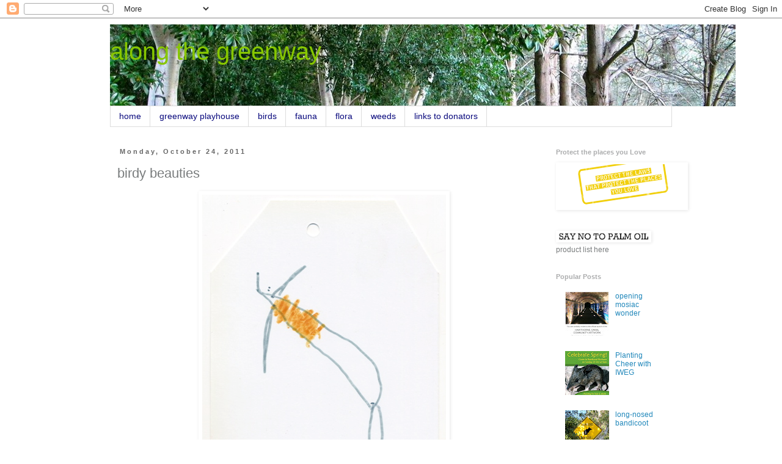

--- FILE ---
content_type: text/html; charset=UTF-8
request_url: http://alongthegreenway.blogspot.com/2011/10/birdy-beauties.html
body_size: 14645
content:
<!DOCTYPE html>
<html class='v2' dir='ltr' lang='en'>
<head>
<link href='https://www.blogger.com/static/v1/widgets/335934321-css_bundle_v2.css' rel='stylesheet' type='text/css'/>
<meta content='width=1100' name='viewport'/>
<meta content='text/html; charset=UTF-8' http-equiv='Content-Type'/>
<meta content='blogger' name='generator'/>
<link href='http://alongthegreenway.blogspot.com/favicon.ico' rel='icon' type='image/x-icon'/>
<link href='http://alongthegreenway.blogspot.com/2011/10/birdy-beauties.html' rel='canonical'/>
<link rel="alternate" type="application/atom+xml" title="along the greenway - Atom" href="http://alongthegreenway.blogspot.com/feeds/posts/default" />
<link rel="alternate" type="application/rss+xml" title="along the greenway - RSS" href="http://alongthegreenway.blogspot.com/feeds/posts/default?alt=rss" />
<link rel="service.post" type="application/atom+xml" title="along the greenway - Atom" href="https://www.blogger.com/feeds/1430757736641946880/posts/default" />

<link rel="alternate" type="application/atom+xml" title="along the greenway - Atom" href="http://alongthegreenway.blogspot.com/feeds/6484834777706691704/comments/default" />
<!--Can't find substitution for tag [blog.ieCssRetrofitLinks]-->
<link href='https://blogger.googleusercontent.com/img/b/R29vZ2xl/AVvXsEjlx8jau9VzT3OiNaSl2IiJBNqrrJEll6CZ8xlbXQxv7m4DbHyT0wT4uAwXkZeB3XIagjB8ynB5iVzkcrNTdl9H2GOaYCX-wg2f5HD1qZeGwejDanWbMMIuUjG-_Rc3G23bD6nqejiRnZ-b/s1600/roberto.jpg' rel='image_src'/>
<meta content='http://alongthegreenway.blogspot.com/2011/10/birdy-beauties.html' property='og:url'/>
<meta content='birdy beauties' property='og:title'/>
<meta content='  Roberto        The Ella Centre, Haberfield  ' property='og:description'/>
<meta content='https://blogger.googleusercontent.com/img/b/R29vZ2xl/AVvXsEjlx8jau9VzT3OiNaSl2IiJBNqrrJEll6CZ8xlbXQxv7m4DbHyT0wT4uAwXkZeB3XIagjB8ynB5iVzkcrNTdl9H2GOaYCX-wg2f5HD1qZeGwejDanWbMMIuUjG-_Rc3G23bD6nqejiRnZ-b/w1200-h630-p-k-no-nu/roberto.jpg' property='og:image'/>
<title>along the greenway: birdy beauties</title>
<style id='page-skin-1' type='text/css'><!--
/*
-----------------------------------------------
Blogger Template Style
Name:     Simple
Designer: Blogger
URL:      www.blogger.com
----------------------------------------------- */
/* Content
----------------------------------------------- */
body {
font: normal normal 12px Arial, Tahoma, Helvetica, FreeSans, sans-serif;
color: #797c7d;
background: #ffffff none repeat scroll top left;
padding: 0 0 0 0;
}
html body .region-inner {
min-width: 0;
max-width: 100%;
width: auto;
}
h2 {
font-size: 22px;
}
a:link {
text-decoration:none;
color: #2288bb;
}
a:visited {
text-decoration:none;
color: #33aaff;
}
a:hover {
text-decoration:underline;
color: #ace336;
}
.body-fauxcolumn-outer .fauxcolumn-inner {
background: transparent none repeat scroll top left;
_background-image: none;
}
.body-fauxcolumn-outer .cap-top {
position: absolute;
z-index: 1;
height: 400px;
width: 100%;
}
.body-fauxcolumn-outer .cap-top .cap-left {
width: 100%;
background: transparent none repeat-x scroll top left;
_background-image: none;
}
.content-outer {
-moz-box-shadow: 0 0 0 rgba(0, 0, 0, .15);
-webkit-box-shadow: 0 0 0 rgba(0, 0, 0, .15);
-goog-ms-box-shadow: 0 0 0 #333333;
box-shadow: 0 0 0 rgba(0, 0, 0, .15);
margin-bottom: 1px;
}
.content-inner {
padding: 10px 40px;
}
.content-inner {
background-color: #ffffff;
}
/* Header
----------------------------------------------- */
.header-outer {
background: transparent none repeat-x scroll 0 -400px;
_background-image: none;
}
.Header h1 {
font: normal normal 40px Arial, Tahoma, Helvetica, FreeSans, sans-serif;
color: #87c700;
text-shadow: 0 0 0 rgba(0, 0, 0, .2);
}
.Header h1 a {
color: #87c700;
}
.Header .description {
font-size: 18px;
color: #33aaff;
}
.header-inner .Header .titlewrapper {
padding: 22px 0;
}
.header-inner .Header .descriptionwrapper {
padding: 0 0;
}
/* Tabs
----------------------------------------------- */
.tabs-inner .section:first-child {
border-top: 0 solid #dddddd;
}
.tabs-inner .section:first-child ul {
margin-top: -1px;
border-top: 1px solid #dddddd;
border-left: 1px solid #dddddd;
border-right: 1px solid #dddddd;
}
.tabs-inner .widget ul {
background: #ffffff none repeat-x scroll 0 -800px;
_background-image: none;
border-bottom: 1px solid #dddddd;
margin-top: 0;
margin-left: -30px;
margin-right: -30px;
}
.tabs-inner .widget li a {
display: inline-block;
padding: .6em 1em;
font: normal normal 14px 'Trebuchet MS', Trebuchet, Verdana, sans-serif;
color: #09097d;
border-left: 1px solid #ffffff;
border-right: 1px solid #dddddd;
}
.tabs-inner .widget li:first-child a {
border-left: none;
}
.tabs-inner .widget li.selected a, .tabs-inner .widget li a:hover {
color: #09097d;
background-color: #ffffff;
text-decoration: none;
}
/* Columns
----------------------------------------------- */
.main-outer {
border-top: 0 solid transparent;
}
.fauxcolumn-left-outer .fauxcolumn-inner {
border-right: 1px solid transparent;
}
.fauxcolumn-right-outer .fauxcolumn-inner {
border-left: 1px solid transparent;
}
/* Headings
----------------------------------------------- */
div.widget > h2,
div.widget h2.title {
margin: 0 0 1em 0;
font: normal bold 11px 'Trebuchet MS',Trebuchet,Verdana,sans-serif;
color: #acadae;
}
/* Widgets
----------------------------------------------- */
.widget .zippy {
color: #999999;
text-shadow: 2px 2px 1px rgba(0, 0, 0, .1);
}
.widget .popular-posts ul {
list-style: none;
}
/* Posts
----------------------------------------------- */
h2.date-header {
font: normal bold 11px Arial, Tahoma, Helvetica, FreeSans, sans-serif;
}
.date-header span {
background-color: #ffffff;
color: #666666;
padding: 0.4em;
letter-spacing: 3px;
margin: inherit;
}
.main-inner {
padding-top: 35px;
padding-bottom: 65px;
}
.main-inner .column-center-inner {
padding: 0 0;
}
.main-inner .column-center-inner .section {
margin: 0 1em;
}
.post {
margin: 0 0 45px 0;
}
h3.post-title, .comments h4 {
font: normal normal 22px 'Trebuchet MS',Trebuchet,Verdana,sans-serif;
margin: .75em 0 0;
}
.post-body {
font-size: 110%;
line-height: 1.4;
position: relative;
}
.post-body img, .post-body .tr-caption-container, .Profile img, .Image img,
.BlogList .item-thumbnail img {
padding: 2px;
background: #ffffff;
border: 1px solid #ffffff;
-moz-box-shadow: 1px 1px 5px rgba(0, 0, 0, .1);
-webkit-box-shadow: 1px 1px 5px rgba(0, 0, 0, .1);
box-shadow: 1px 1px 5px rgba(0, 0, 0, .1);
}
.post-body img, .post-body .tr-caption-container {
padding: 5px;
}
.post-body .tr-caption-container {
color: #797c7d;
}
.post-body .tr-caption-container img {
padding: 0;
background: transparent;
border: none;
-moz-box-shadow: 0 0 0 rgba(0, 0, 0, .1);
-webkit-box-shadow: 0 0 0 rgba(0, 0, 0, .1);
box-shadow: 0 0 0 rgba(0, 0, 0, .1);
}
.post-header {
margin: 0 0 1.5em;
line-height: 1.6;
font-size: 90%;
}
.post-footer {
margin: 20px -2px 0;
padding: 5px 10px;
color: #666666;
background-color: #ffffff;
border-bottom: 1px solid #ffffff;
line-height: 1.6;
font-size: 90%;
}
#comments .comment-author {
padding-top: 1.5em;
border-top: 1px solid transparent;
background-position: 0 1.5em;
}
#comments .comment-author:first-child {
padding-top: 0;
border-top: none;
}
.avatar-image-container {
margin: .2em 0 0;
}
#comments .avatar-image-container img {
border: 1px solid #ffffff;
}
/* Comments
----------------------------------------------- */
.comments .comments-content .icon.blog-author {
background-repeat: no-repeat;
background-image: url([data-uri]);
}
.comments .comments-content .loadmore a {
border-top: 1px solid #999999;
border-bottom: 1px solid #999999;
}
.comments .comment-thread.inline-thread {
background-color: #ffffff;
}
.comments .continue {
border-top: 2px solid #999999;
}
/* Accents
---------------------------------------------- */
.section-columns td.columns-cell {
border-left: 1px solid transparent;
}
.blog-pager {
background: transparent url(http://www.blogblog.com/1kt/simple/paging_dot.png) repeat-x scroll top center;
}
.blog-pager-older-link, .home-link,
.blog-pager-newer-link {
background-color: #ffffff;
padding: 5px;
}
.footer-outer {
border-top: 1px dashed #bbbbbb;
}
/* Mobile
----------------------------------------------- */
body.mobile  {
background-size: auto;
}
.mobile .body-fauxcolumn-outer {
background: transparent none repeat scroll top left;
}
.mobile .body-fauxcolumn-outer .cap-top {
background-size: 100% auto;
}
.mobile .content-outer {
-webkit-box-shadow: 0 0 3px rgba(0, 0, 0, .15);
box-shadow: 0 0 3px rgba(0, 0, 0, .15);
}
.mobile .tabs-inner .widget ul {
margin-left: 0;
margin-right: 0;
}
.mobile .post {
margin: 0;
}
.mobile .main-inner .column-center-inner .section {
margin: 0;
}
.mobile .date-header span {
padding: 0.1em 10px;
margin: 0 -10px;
}
.mobile h3.post-title {
margin: 0;
}
.mobile .blog-pager {
background: transparent none no-repeat scroll top center;
}
.mobile .footer-outer {
border-top: none;
}
.mobile .main-inner, .mobile .footer-inner {
background-color: #ffffff;
}
.mobile-index-contents {
color: #797c7d;
}
.mobile-link-button {
background-color: #2288bb;
}
.mobile-link-button a:link, .mobile-link-button a:visited {
color: #ffffff;
}
.mobile .tabs-inner .section:first-child {
border-top: none;
}
.mobile .tabs-inner .PageList .widget-content {
background-color: #ffffff;
color: #09097d;
border-top: 1px solid #dddddd;
border-bottom: 1px solid #dddddd;
}
.mobile .tabs-inner .PageList .widget-content .pagelist-arrow {
border-left: 1px solid #dddddd;
}

--></style>
<style id='template-skin-1' type='text/css'><!--
body {
min-width: 1000px;
}
.content-outer, .content-fauxcolumn-outer, .region-inner {
min-width: 1000px;
max-width: 1000px;
_width: 1000px;
}
.main-inner .columns {
padding-left: 0px;
padding-right: 220px;
}
.main-inner .fauxcolumn-center-outer {
left: 0px;
right: 220px;
/* IE6 does not respect left and right together */
_width: expression(this.parentNode.offsetWidth -
parseInt("0px") -
parseInt("220px") + 'px');
}
.main-inner .fauxcolumn-left-outer {
width: 0px;
}
.main-inner .fauxcolumn-right-outer {
width: 220px;
}
.main-inner .column-left-outer {
width: 0px;
right: 100%;
margin-left: -0px;
}
.main-inner .column-right-outer {
width: 220px;
margin-right: -220px;
}
#layout {
min-width: 0;
}
#layout .content-outer {
min-width: 0;
width: 800px;
}
#layout .region-inner {
min-width: 0;
width: auto;
}
body#layout div.add_widget {
padding: 8px;
}
body#layout div.add_widget a {
margin-left: 32px;
}
--></style>
<link href='https://www.blogger.com/dyn-css/authorization.css?targetBlogID=1430757736641946880&amp;zx=80692983-b02a-4e09-8f51-dd0f866cb15a' media='none' onload='if(media!=&#39;all&#39;)media=&#39;all&#39;' rel='stylesheet'/><noscript><link href='https://www.blogger.com/dyn-css/authorization.css?targetBlogID=1430757736641946880&amp;zx=80692983-b02a-4e09-8f51-dd0f866cb15a' rel='stylesheet'/></noscript>
<meta name='google-adsense-platform-account' content='ca-host-pub-1556223355139109'/>
<meta name='google-adsense-platform-domain' content='blogspot.com'/>

</head>
<body class='loading variant-simplysimple'>
<div class='navbar section' id='navbar' name='Navbar'><div class='widget Navbar' data-version='1' id='Navbar1'><script type="text/javascript">
    function setAttributeOnload(object, attribute, val) {
      if(window.addEventListener) {
        window.addEventListener('load',
          function(){ object[attribute] = val; }, false);
      } else {
        window.attachEvent('onload', function(){ object[attribute] = val; });
      }
    }
  </script>
<div id="navbar-iframe-container"></div>
<script type="text/javascript" src="https://apis.google.com/js/platform.js"></script>
<script type="text/javascript">
      gapi.load("gapi.iframes:gapi.iframes.style.bubble", function() {
        if (gapi.iframes && gapi.iframes.getContext) {
          gapi.iframes.getContext().openChild({
              url: 'https://www.blogger.com/navbar/1430757736641946880?po\x3d6484834777706691704\x26origin\x3dhttp://alongthegreenway.blogspot.com',
              where: document.getElementById("navbar-iframe-container"),
              id: "navbar-iframe"
          });
        }
      });
    </script><script type="text/javascript">
(function() {
var script = document.createElement('script');
script.type = 'text/javascript';
script.src = '//pagead2.googlesyndication.com/pagead/js/google_top_exp.js';
var head = document.getElementsByTagName('head')[0];
if (head) {
head.appendChild(script);
}})();
</script>
</div></div>
<div class='body-fauxcolumns'>
<div class='fauxcolumn-outer body-fauxcolumn-outer'>
<div class='cap-top'>
<div class='cap-left'></div>
<div class='cap-right'></div>
</div>
<div class='fauxborder-left'>
<div class='fauxborder-right'></div>
<div class='fauxcolumn-inner'>
</div>
</div>
<div class='cap-bottom'>
<div class='cap-left'></div>
<div class='cap-right'></div>
</div>
</div>
</div>
<div class='content'>
<div class='content-fauxcolumns'>
<div class='fauxcolumn-outer content-fauxcolumn-outer'>
<div class='cap-top'>
<div class='cap-left'></div>
<div class='cap-right'></div>
</div>
<div class='fauxborder-left'>
<div class='fauxborder-right'></div>
<div class='fauxcolumn-inner'>
</div>
</div>
<div class='cap-bottom'>
<div class='cap-left'></div>
<div class='cap-right'></div>
</div>
</div>
</div>
<div class='content-outer'>
<div class='content-cap-top cap-top'>
<div class='cap-left'></div>
<div class='cap-right'></div>
</div>
<div class='fauxborder-left content-fauxborder-left'>
<div class='fauxborder-right content-fauxborder-right'></div>
<div class='content-inner'>
<header>
<div class='header-outer'>
<div class='header-cap-top cap-top'>
<div class='cap-left'></div>
<div class='cap-right'></div>
</div>
<div class='fauxborder-left header-fauxborder-left'>
<div class='fauxborder-right header-fauxborder-right'></div>
<div class='region-inner header-inner'>
<div class='header section' id='header' name='Header'><div class='widget Header' data-version='1' id='Header1'>
<div id='header-inner' style='background-image: url("https://blogger.googleusercontent.com/img/b/R29vZ2xl/AVvXsEgCroXi0mhx6JWM09VeDlDUWTmv2SpyKPZSw4pKqkcJGdll7DQs_pkWBtBv6wztPGtpEGo8pvGn7FVX9XFXgpPlBQy0XejNRLvvsrzk_K7LeNs4X1pp2DcierEr78seJNy9j39tkCg80fJA/s1600/green.jpg"); background-position: left; width: 1024px; min-height: 134px; _height: 134px; background-repeat: no-repeat; '>
<div class='titlewrapper' style='background: transparent'>
<h1 class='title' style='background: transparent; border-width: 0px'>
<a href='http://alongthegreenway.blogspot.com/'>
along the greenway
</a>
</h1>
</div>
<div class='descriptionwrapper'>
<p class='description'><span>
</span></p>
</div>
</div>
</div></div>
</div>
</div>
<div class='header-cap-bottom cap-bottom'>
<div class='cap-left'></div>
<div class='cap-right'></div>
</div>
</div>
</header>
<div class='tabs-outer'>
<div class='tabs-cap-top cap-top'>
<div class='cap-left'></div>
<div class='cap-right'></div>
</div>
<div class='fauxborder-left tabs-fauxborder-left'>
<div class='fauxborder-right tabs-fauxborder-right'></div>
<div class='region-inner tabs-inner'>
<div class='tabs section' id='crosscol' name='Cross-Column'><div class='widget PageList' data-version='1' id='PageList1'>
<div class='widget-content'>
<ul>
<li>
<a href='http://alongthegreenway.blogspot.com/'>home</a>
</li>
<li>
<a href='http://alongthegreenway.blogspot.com/p/greenway-playhouse.html'>greenway playhouse</a>
</li>
<li>
<a href='http://alongthegreenway.blogspot.com/p/birds.html'>birds</a>
</li>
<li>
<a href='http://alongthegreenway.blogspot.com/p/fauna.html'>fauna</a>
</li>
<li>
<a href='http://alongthegreenway.blogspot.com/p/flora.html'>flora</a>
</li>
<li>
<a href='http://alongthegreenway.blogspot.com/p/weeds-of-greenway.html'>weeds</a>
</li>
<li>
<a href='http://alongthegreenway.blogspot.com/p/links-to-donators.html'>links to donators</a>
</li>
</ul>
<div class='clear'></div>
</div>
</div></div>
<div class='tabs no-items section' id='crosscol-overflow' name='Cross-Column 2'></div>
</div>
</div>
<div class='tabs-cap-bottom cap-bottom'>
<div class='cap-left'></div>
<div class='cap-right'></div>
</div>
</div>
<div class='main-outer'>
<div class='main-cap-top cap-top'>
<div class='cap-left'></div>
<div class='cap-right'></div>
</div>
<div class='fauxborder-left main-fauxborder-left'>
<div class='fauxborder-right main-fauxborder-right'></div>
<div class='region-inner main-inner'>
<div class='columns fauxcolumns'>
<div class='fauxcolumn-outer fauxcolumn-center-outer'>
<div class='cap-top'>
<div class='cap-left'></div>
<div class='cap-right'></div>
</div>
<div class='fauxborder-left'>
<div class='fauxborder-right'></div>
<div class='fauxcolumn-inner'>
</div>
</div>
<div class='cap-bottom'>
<div class='cap-left'></div>
<div class='cap-right'></div>
</div>
</div>
<div class='fauxcolumn-outer fauxcolumn-left-outer'>
<div class='cap-top'>
<div class='cap-left'></div>
<div class='cap-right'></div>
</div>
<div class='fauxborder-left'>
<div class='fauxborder-right'></div>
<div class='fauxcolumn-inner'>
</div>
</div>
<div class='cap-bottom'>
<div class='cap-left'></div>
<div class='cap-right'></div>
</div>
</div>
<div class='fauxcolumn-outer fauxcolumn-right-outer'>
<div class='cap-top'>
<div class='cap-left'></div>
<div class='cap-right'></div>
</div>
<div class='fauxborder-left'>
<div class='fauxborder-right'></div>
<div class='fauxcolumn-inner'>
</div>
</div>
<div class='cap-bottom'>
<div class='cap-left'></div>
<div class='cap-right'></div>
</div>
</div>
<!-- corrects IE6 width calculation -->
<div class='columns-inner'>
<div class='column-center-outer'>
<div class='column-center-inner'>
<div class='main section' id='main' name='Main'><div class='widget Blog' data-version='1' id='Blog1'>
<div class='blog-posts hfeed'>

          <div class="date-outer">
        
<h2 class='date-header'><span>Monday, October 24, 2011</span></h2>

          <div class="date-posts">
        
<div class='post-outer'>
<div class='post hentry uncustomized-post-template' itemprop='blogPost' itemscope='itemscope' itemtype='http://schema.org/BlogPosting'>
<meta content='https://blogger.googleusercontent.com/img/b/R29vZ2xl/AVvXsEjlx8jau9VzT3OiNaSl2IiJBNqrrJEll6CZ8xlbXQxv7m4DbHyT0wT4uAwXkZeB3XIagjB8ynB5iVzkcrNTdl9H2GOaYCX-wg2f5HD1qZeGwejDanWbMMIuUjG-_Rc3G23bD6nqejiRnZ-b/s1600/roberto.jpg' itemprop='image_url'/>
<meta content='1430757736641946880' itemprop='blogId'/>
<meta content='6484834777706691704' itemprop='postId'/>
<a name='6484834777706691704'></a>
<h3 class='post-title entry-title' itemprop='name'>
birdy beauties
</h3>
<div class='post-header'>
<div class='post-header-line-1'></div>
</div>
<div class='post-body entry-content' id='post-body-6484834777706691704' itemprop='description articleBody'>
<table align="center" cellpadding="0" cellspacing="0" class="tr-caption-container" style="margin-left: auto; margin-right: auto; text-align: center;"><tbody>
<tr><td style="text-align: center;"><a href="https://blogger.googleusercontent.com/img/b/R29vZ2xl/AVvXsEjlx8jau9VzT3OiNaSl2IiJBNqrrJEll6CZ8xlbXQxv7m4DbHyT0wT4uAwXkZeB3XIagjB8ynB5iVzkcrNTdl9H2GOaYCX-wg2f5HD1qZeGwejDanWbMMIuUjG-_Rc3G23bD6nqejiRnZ-b/s1600/roberto.jpg" imageanchor="1" style="margin-left: auto; margin-right: auto;"><img border="0" src="https://blogger.googleusercontent.com/img/b/R29vZ2xl/AVvXsEjlx8jau9VzT3OiNaSl2IiJBNqrrJEll6CZ8xlbXQxv7m4DbHyT0wT4uAwXkZeB3XIagjB8ynB5iVzkcrNTdl9H2GOaYCX-wg2f5HD1qZeGwejDanWbMMIuUjG-_Rc3G23bD6nqejiRnZ-b/s1600/roberto.jpg" /></a></td></tr>
<tr><td class="tr-caption" style="text-align: right;"><span class="Apple-style-span" style="font-family: Arial, Helvetica, sans-serif;">Roberto</span></td></tr>
</tbody></table>
<div class="separator" style="clear: both; text-align: center;">
<a href="https://blogger.googleusercontent.com/img/b/R29vZ2xl/AVvXsEjbcWHtDAWSkd0T-X46jb3ESvckGwLQTGV4ezj-aLjmPTps21ChyphenhyphenMn0IOB_6vqjOOoQn1oRpA5EGUB_TJA8ObS_82jDrCN9rbE0ioXbWIQHyrtfUUthEAYvKjvZ1U27xzRv03xK4YDjfF9B/s1600/Katie.jpg" imageanchor="1" style="margin-left: 1em; margin-right: 1em;"><img border="0" src="https://blogger.googleusercontent.com/img/b/R29vZ2xl/AVvXsEjbcWHtDAWSkd0T-X46jb3ESvckGwLQTGV4ezj-aLjmPTps21ChyphenhyphenMn0IOB_6vqjOOoQn1oRpA5EGUB_TJA8ObS_82jDrCN9rbE0ioXbWIQHyrtfUUthEAYvKjvZ1U27xzRv03xK4YDjfF9B/s1600/Katie.jpg" /></a></div>
<div class="separator" style="clear: both; text-align: center;">
<br /></div>
<div class="separator" style="clear: both; text-align: justify;">
<span class="Apple-style-span" style="font-family: Arial, Helvetica, sans-serif;"><a href="http://www.ella.org.au/">The Ella Centre, Haberfield</a></span></div>
<br />
<div style='clear: both;'></div>
</div>
<div class='post-footer'>
<div class='post-footer-line post-footer-line-1'>
<span class='post-author vcard'>
Posted by
<span class='fn' itemprop='author' itemscope='itemscope' itemtype='http://schema.org/Person'>
<meta content='https://www.blogger.com/profile/02508016710456971359' itemprop='url'/>
<a class='g-profile' href='https://www.blogger.com/profile/02508016710456971359' rel='author' title='author profile'>
<span itemprop='name'>swinkie</span>
</a>
</span>
</span>
<span class='post-timestamp'>
at
<meta content='http://alongthegreenway.blogspot.com/2011/10/birdy-beauties.html' itemprop='url'/>
<a class='timestamp-link' href='http://alongthegreenway.blogspot.com/2011/10/birdy-beauties.html' rel='bookmark' title='permanent link'><abbr class='published' itemprop='datePublished' title='2011-10-24T02:57:00-07:00'>24.10.11</abbr></a>
</span>
<span class='post-comment-link'>
</span>
<span class='post-icons'>
<span class='item-control blog-admin pid-1143921659'>
<a href='https://www.blogger.com/post-edit.g?blogID=1430757736641946880&postID=6484834777706691704&from=pencil' title='Edit Post'>
<img alt='' class='icon-action' height='18' src='https://resources.blogblog.com/img/icon18_edit_allbkg.gif' width='18'/>
</a>
</span>
</span>
<div class='post-share-buttons goog-inline-block'>
<a class='goog-inline-block share-button sb-email' href='https://www.blogger.com/share-post.g?blogID=1430757736641946880&postID=6484834777706691704&target=email' target='_blank' title='Email This'><span class='share-button-link-text'>Email This</span></a><a class='goog-inline-block share-button sb-blog' href='https://www.blogger.com/share-post.g?blogID=1430757736641946880&postID=6484834777706691704&target=blog' onclick='window.open(this.href, "_blank", "height=270,width=475"); return false;' target='_blank' title='BlogThis!'><span class='share-button-link-text'>BlogThis!</span></a><a class='goog-inline-block share-button sb-twitter' href='https://www.blogger.com/share-post.g?blogID=1430757736641946880&postID=6484834777706691704&target=twitter' target='_blank' title='Share to X'><span class='share-button-link-text'>Share to X</span></a><a class='goog-inline-block share-button sb-facebook' href='https://www.blogger.com/share-post.g?blogID=1430757736641946880&postID=6484834777706691704&target=facebook' onclick='window.open(this.href, "_blank", "height=430,width=640"); return false;' target='_blank' title='Share to Facebook'><span class='share-button-link-text'>Share to Facebook</span></a><a class='goog-inline-block share-button sb-pinterest' href='https://www.blogger.com/share-post.g?blogID=1430757736641946880&postID=6484834777706691704&target=pinterest' target='_blank' title='Share to Pinterest'><span class='share-button-link-text'>Share to Pinterest</span></a>
</div>
</div>
<div class='post-footer-line post-footer-line-2'>
<span class='post-labels'>
Labels:
<a href='http://alongthegreenway.blogspot.com/search/label/art' rel='tag'>art</a>,
<a href='http://alongthegreenway.blogspot.com/search/label/birds' rel='tag'>birds</a>,
<a href='http://alongthegreenway.blogspot.com/search/label/collaboration' rel='tag'>collaboration</a>,
<a href='http://alongthegreenway.blogspot.com/search/label/greenway%20playhouse' rel='tag'>greenway playhouse</a>,
<a href='http://alongthegreenway.blogspot.com/search/label/workshop' rel='tag'>workshop</a>
</span>
</div>
<div class='post-footer-line post-footer-line-3'>
<span class='post-location'>
</span>
</div>
</div>
</div>
<div class='comments' id='comments'>
<a name='comments'></a>
<h4>No comments:</h4>
<div id='Blog1_comments-block-wrapper'>
<dl class='avatar-comment-indent' id='comments-block'>
</dl>
</div>
<p class='comment-footer'>
<a href='https://www.blogger.com/comment/fullpage/post/1430757736641946880/6484834777706691704' onclick='javascript:window.open(this.href, "bloggerPopup", "toolbar=0,location=0,statusbar=1,menubar=0,scrollbars=yes,width=640,height=500"); return false;'>Post a Comment</a>
</p>
</div>
</div>

        </div></div>
      
</div>
<div class='blog-pager' id='blog-pager'>
<span id='blog-pager-newer-link'>
<a class='blog-pager-newer-link' href='http://alongthegreenway.blogspot.com/2011/10/art-est-and-paper-plane.html' id='Blog1_blog-pager-newer-link' title='Newer Post'>Newer Post</a>
</span>
<span id='blog-pager-older-link'>
<a class='blog-pager-older-link' href='http://alongthegreenway.blogspot.com/2011/10/festive-plus.html' id='Blog1_blog-pager-older-link' title='Older Post'>Older Post</a>
</span>
<a class='home-link' href='http://alongthegreenway.blogspot.com/'>Home</a>
</div>
<div class='clear'></div>
<div class='post-feeds'>
<div class='feed-links'>
Subscribe to:
<a class='feed-link' href='http://alongthegreenway.blogspot.com/feeds/6484834777706691704/comments/default' target='_blank' type='application/atom+xml'>Post Comments (Atom)</a>
</div>
</div>
</div></div>
</div>
</div>
<div class='column-left-outer'>
<div class='column-left-inner'>
<aside>
</aside>
</div>
</div>
<div class='column-right-outer'>
<div class='column-right-inner'>
<aside>
<div class='sidebar section' id='sidebar-right-1'><div class='widget Image' data-version='1' id='Image11'>
<h2>Protect the places you Love</h2>
<div class='widget-content'>
<a href='http://placesyoulove.org/'>
<img alt='Protect the places you Love' height='72' id='Image11_img' src='https://blogger.googleusercontent.com/img/b/R29vZ2xl/AVvXsEhWtJ7VFvhUNcBsP7MnH3CgFCc8Jreecett7ku-BsFmfEKR9ezzTGg15JRD4AAq6NmwX99hXQVdLm6qxu02hkMldsPamHkWyENmMR4uiqM56VTw8zcWZTXZXphvUsXtN7LWQUuKPxJn8n4k/s210/logo.png' width='210'/>
</a>
<br/>
</div>
<div class='clear'></div>
</div><div class='widget Image' data-version='1' id='Image9'>
<div class='widget-content'>
<a href='http://www.saynotopalmoil.com/palm-oil.php#ProductLists'>
<img alt='' height='13' id='Image9_img' src='https://blogger.googleusercontent.com/img/b/R29vZ2xl/AVvXsEhjU9wCaJ5VTYA2ixRUNkRVEKFn_jTl4XhLmmPfPPZzqJX9pnKClFfiIPDQ_MyGrUaijsNHHetNI8gKARSk32gu2gAjBHUNLbQ5ErEVwfs7Ifyr8eQoBE-KI3-E6eIuuJbbkypNG7QYWbpd/s210/say+no.jpg' width='150'/>
</a>
<br/>
<span class='caption'>product list here</span>
</div>
<div class='clear'></div>
</div><div class='widget PopularPosts' data-version='1' id='PopularPosts1'>
<h2>Popular Posts</h2>
<div class='widget-content popular-posts'>
<ul>
<li>
<div class='item-thumbnail-only'>
<div class='item-thumbnail'>
<a href='http://alongthegreenway.blogspot.com/2011/08/blog-post.html' target='_blank'>
<img alt='' border='0' src='https://blogger.googleusercontent.com/img/b/R29vZ2xl/AVvXsEgrbiQeOPETHpxctXt0NlIFjxXd17G9Y4IRN2yIfT_W5no4q0RPyUultD-5nnPRLpHMgm1wfUY31uPz1wKKjXgw40bux0Y8-LeUhxBWSq9uMKvvIkkMca1XsOTRIWn-5exvrHvY1sFQyfSF/w72-h72-p-k-no-nu/mosiac.jpg'/>
</a>
</div>
<div class='item-title'><a href='http://alongthegreenway.blogspot.com/2011/08/blog-post.html'>opening mosiac wonder</a></div>
</div>
<div style='clear: both;'></div>
</li>
<li>
<div class='item-thumbnail-only'>
<div class='item-thumbnail'>
<a href='http://alongthegreenway.blogspot.com/2012/10/blog-post.html' target='_blank'>
<img alt='' border='0' src='https://blogger.googleusercontent.com/img/b/R29vZ2xl/AVvXsEgO5vKHcorgUGuULIN0cTD0mwk3r4WTMW48FYHlzmphq70Xkhv2jWtOHGvAt3iCeJLL9JpDwvdv1U8W2_GkF59QYaa6HpPjoBAo4PlBNT6wmzc4YMtncux6VbeoETlSzMCIbL6-aaqJFUHT/w72-h72-p-k-no-nu/IWEG+Poster.jpg'/>
</a>
</div>
<div class='item-title'><a href='http://alongthegreenway.blogspot.com/2012/10/blog-post.html'>Planting Cheer with IWEG</a></div>
</div>
<div style='clear: both;'></div>
</li>
<li>
<div class='item-thumbnail-only'>
<div class='item-thumbnail'>
<a href='http://alongthegreenway.blogspot.com/2011/05/long-nosed-bandicoot.html' target='_blank'>
<img alt='' border='0' src='https://blogger.googleusercontent.com/img/b/R29vZ2xl/AVvXsEiWyoYiovqU1kbnX_-g66WjvndFtR-2uqHjRXeJ8sJBV-oz2cG8KAufu18whJVJR4Rgmr4fTqnUM0jka4uGkh6Z_URbi6DFUg9ZJgSDjZZk7dM_HmcHuZbJR3mzJqM1XcqPqDaFAPIdyE1g/w72-h72-p-k-no-nu/IMG_8598.jpg'/>
</a>
</div>
<div class='item-title'><a href='http://alongthegreenway.blogspot.com/2011/05/long-nosed-bandicoot.html'>long-nosed bandicoot</a></div>
</div>
<div style='clear: both;'></div>
</li>
<li>
<div class='item-thumbnail-only'>
<div class='item-thumbnail'>
<a href='http://alongthegreenway.blogspot.com/2011/06/cat-attack.html' target='_blank'>
<img alt='' border='0' src='https://blogger.googleusercontent.com/img/b/R29vZ2xl/AVvXsEiurTUaKGZ_UpxIb2GmbNoGh7mL1F6n2QPU9qpEb-OMKvKRSHVuV2XRDnSa04npanh6rQx5XGaJPF0C4R36I-pXRsImT_ktFvg7RW8mT2abEtNHYr6f98UQv0NatNuYC-OurXHsWC2YndB3/w72-h72-p-k-no-nu/swinkworth.jpg'/>
</a>
</div>
<div class='item-title'><a href='http://alongthegreenway.blogspot.com/2011/06/cat-attack.html'>cat attack / bandicoot talk</a></div>
</div>
<div style='clear: both;'></div>
</li>
<li>
<div class='item-thumbnail-only'>
<div class='item-thumbnail'>
<a href='http://alongthegreenway.blogspot.com/2012/02/long-nose-bandicoot-at-macleay-museum.html' target='_blank'>
<img alt='' border='0' src='https://blogger.googleusercontent.com/img/b/R29vZ2xl/AVvXsEjDfFy4goZy1oFQTgQoEADfN3G8RDywK-vvUA2D_A6QLEzh7A-1QQtlSP2e_gLZeJZORBsI7mv7F-UpL3AS8vVaJgZ_xzgUnGL1vayr8p9udOdG24gLTx3MxcH_cjaUL-kovXkHE_wAegFi/w72-h72-p-k-no-nu/swinks.jpg'/>
</a>
</div>
<div class='item-title'><a href='http://alongthegreenway.blogspot.com/2012/02/long-nose-bandicoot-at-macleay-museum.html'>long-nose bandicoot at Macleay Museum</a></div>
</div>
<div style='clear: both;'></div>
</li>
<li>
<div class='item-thumbnail-only'>
<div class='item-thumbnail'>
<a href='http://alongthegreenway.blogspot.com/2011/06/blog-post.html' target='_blank'>
<img alt='' border='0' src='https://blogger.googleusercontent.com/img/b/R29vZ2xl/AVvXsEilloD218Qzn7BrfMO-_lwS-55kw0evClp9oljngcKMndZh6rVx-Xab_VcBOO24JqtyPgK98k9eBG8INlW_qv4We30GJAvzl_RE-If3HdAyhEO7RvbhDAiF4vkvy4TTx8n5DFUspWP-Pydj/w72-h72-p-k-no-nu/swinkworth.jpg'/>
</a>
</div>
<div class='item-title'><a href='http://alongthegreenway.blogspot.com/2011/06/blog-post.html'>Hawthorne Canal</a></div>
</div>
<div style='clear: both;'></div>
</li>
<li>
<div class='item-thumbnail-only'>
<div class='item-thumbnail'>
<a href='http://alongthegreenway.blogspot.com/2014/10/bird-week-20-26-oct.html' target='_blank'>
<img alt='' border='0' src='https://blogger.googleusercontent.com/img/b/R29vZ2xl/AVvXsEgI1d0RMXu4ITRLJl0z49Fq0O86FCxmDE_LkaZ6FUVYj4lgfaO9uUJCprydMKTLhdyCOzK-8NqAPyhwBK6STdP3UWk-zx4VfhVLb6pB1T8aFvLQ0XRF4XdiCWIDOrVxdTS2Brz_DeQTThap/w72-h72-p-k-no-nu/heron2.jpg'/>
</a>
</div>
<div class='item-title'><a href='http://alongthegreenway.blogspot.com/2014/10/bird-week-20-26-oct.html'>Bird Week 20 - 26 Oct</a></div>
</div>
<div style='clear: both;'></div>
</li>
</ul>
<div class='clear'></div>
</div>
</div><div class='widget Text' data-version='1' id='Text1'>
<div class='widget-content'>
<blockquote></blockquote><blockquote></blockquote><blockquote></blockquote><div><a href="http://www.blogger.com/swinkie@centrum.cz">swinkie@centrum.cz</a></div>
</div>
<div class='clear'></div>
</div><div class='widget Image' data-version='1' id='Image2'>
<h2>the GreenWay links...</h2>
<div class='widget-content'>
<a href='http://www.greenway.org.au'>
<img alt='the GreenWay links...' height='350' id='Image2_img' src='https://blogger.googleusercontent.com/img/b/R29vZ2xl/AVvXsEiaiJ9wvCx4sXONiGGeHMyiMPACl3ZdlV41kdUOzDgdMwH1M_egU_8LmTHrKaFTnJ_cX7y2IKZQhP5eJiWNIZI5RbsMfO1wvnWR-w299wULDamnc9VTVXl4CAKjsZDdvOUjIof4bB2Zt8G1/s1600/gleaf_COOKS_stack_RGB.jpg' width='219'/>
</a>
<br/>
</div>
<div class='clear'></div>
</div><div class='widget Image' data-version='1' id='Image5'>
<h2>.</h2>
<div class='widget-content'>
<a href='http://www.iweg.asn.au/'>
<img alt='.' height='94' id='Image5_img' src='https://blogger.googleusercontent.com/img/b/R29vZ2xl/AVvXsEjJC1aM5ss2W2dCWLOjUYKMP0gQgaXw6rhNSPW-5eBulxatD5VmFC1ZhZ4xxk6K0oI0cQ73e46dZZomL3RJI2OzpStSUkDbTdOKuyj2-38xbMFfAYo57QxE3X2UZtWsO1sNbtMw4Bwdvhav/s210/IWEG+icon.jpg' width='210'/>
</a>
<br/>
</div>
<div class='clear'></div>
</div><div class='widget LinkList' data-version='1' id='LinkList1'>
<h2>links</h2>
<div class='widget-content'>
<ul>
<li><a href='https://www.somanly.org/ditching-singleuse-plastic/'>ditching plastic</a></li>
<li><a href='http://www.trashisfortossers.com/'>trash is for tossers</a></li>
<li><a href='http://www.ethical.org.au/get-informed/clothing/clothing-companies/'>Shop ethical!</a></li>
<li><a href='http://www.zerowastehome.com/'>zero waste home</a></li>
<li><a href='http://www.cityofsydney.nsw.gov.au/zerowaste/'>zero waste</a></li>
<li><a href='http://www.greenlifestylemag.com.au/news'>green lifetsyle</a></li>
<li><a href='http://sustahood.com/category/culture/art-culture-2/'>sust.a.hood</a></li>
<li><a href='http://www.slowfoodsydney.com.au/Home'>slow food</a></li>
<li><a href='http://www.greenways.com/greenwaydefinition.html'>greenways inc</a></li>
<li><a href='http://www.youtube.com/watch?v=2KYJ0dsd-x0'>garbage warrior</a></li>
<li><a href='http://www.freecycle.org/'>freecycle</a></li>
<li><a href='http://earthship.net/'>earthship</a></li>
<li><a href='http://williamsrivervalley.blogspot.com.au/'>WRAP</a></li>
<li><a href='http://sydneygreenring.blogspot.com/'>Sydney Green Ring</a></li>
<li><a href='https://www.karmacurrency.com.au'>Karma Currency -charity gifting</a></li>
<li><a href='http://www.artest.com.au/'>Art Est</a></li>
<li><a href='http://ramin.com.au/annandale/index.html'>Annandale on the Web</a></li>
<li><a href='http://www.artcyclesydney.com/'>ARTcycle</a></li>
</ul>
<div class='clear'></div>
</div>
</div><div class='widget LinkList' data-version='1' id='LinkList2'>
<h2>flora and fauna links</h2>
<div class='widget-content'>
<ul>
<li><a href='http://australianfungi.blogspot.com/'>australian fungi</a></li>
<li><a href='http://australianmuseum.net.au/'>australian museum</a></li>
<li><a href='http://www.birdsaustralia.org.au/'>birds australia</a></li>
<li><a href='http://birdsinbackyards.net/'>birds in backyards</a></li>
<li><a href='http://www.earthwatch.org/'>earthwatch</a></li>
<li><a href='http://sydneyweeds.org.au/'>sydney weeds</a></li>
<li><a href='http://weeds.gov.au/index.html'>weeds in Australia</a></li>
<li><a href='http://weedyconnection.com/'>weedy connection</a></li>
</ul>
<div class='clear'></div>
</div>
</div><div class='widget Label' data-version='1' id='Label1'>
<h2>Labels</h2>
<div class='widget-content list-label-widget-content'>
<ul>
<li>
<a dir='ltr' href='http://alongthegreenway.blogspot.com/search/label/art'>art</a>
</li>
<li>
<a dir='ltr' href='http://alongthegreenway.blogspot.com/search/label/ashfield%20park'>ashfield park</a>
</li>
<li>
<a dir='ltr' href='http://alongthegreenway.blogspot.com/search/label/birds'>birds</a>
</li>
<li>
<a dir='ltr' href='http://alongthegreenway.blogspot.com/search/label/collaboration'>collaboration</a>
</li>
<li>
<a dir='ltr' href='http://alongthegreenway.blogspot.com/search/label/collections'>collections</a>
</li>
<li>
<a dir='ltr' href='http://alongthegreenway.blogspot.com/search/label/conservation'>conservation</a>
</li>
<li>
<a dir='ltr' href='http://alongthegreenway.blogspot.com/search/label/event'>event</a>
</li>
<li>
<a dir='ltr' href='http://alongthegreenway.blogspot.com/search/label/fauna'>fauna</a>
</li>
<li>
<a dir='ltr' href='http://alongthegreenway.blogspot.com/search/label/flora'>flora</a>
</li>
<li>
<a dir='ltr' href='http://alongthegreenway.blogspot.com/search/label/greenway%20playhouse'>greenway playhouse</a>
</li>
<li>
<a dir='ltr' href='http://alongthegreenway.blogspot.com/search/label/greenways'>greenways</a>
</li>
<li>
<a dir='ltr' href='http://alongthegreenway.blogspot.com/search/label/hawthorne%20canal'>hawthorne canal</a>
</li>
<li>
<a dir='ltr' href='http://alongthegreenway.blogspot.com/search/label/heritage'>heritage</a>
</li>
<li>
<a dir='ltr' href='http://alongthegreenway.blogspot.com/search/label/iron%20cove'>iron cove</a>
</li>
<li>
<a dir='ltr' href='http://alongthegreenway.blogspot.com/search/label/IWEG'>IWEG</a>
</li>
<li>
<a dir='ltr' href='http://alongthegreenway.blogspot.com/search/label/litter'>litter</a>
</li>
<li>
<a dir='ltr' href='http://alongthegreenway.blogspot.com/search/label/mining'>mining</a>
</li>
<li>
<a dir='ltr' href='http://alongthegreenway.blogspot.com/search/label/plastic'>plastic</a>
</li>
<li>
<a dir='ltr' href='http://alongthegreenway.blogspot.com/search/label/water'>water</a>
</li>
<li>
<a dir='ltr' href='http://alongthegreenway.blogspot.com/search/label/weeds'>weeds</a>
</li>
<li>
<a dir='ltr' href='http://alongthegreenway.blogspot.com/search/label/workshop'>workshop</a>
</li>
</ul>
<div class='clear'></div>
</div>
</div><div class='widget BlogArchive' data-version='1' id='BlogArchive1'>
<h2>Blog Archive</h2>
<div class='widget-content'>
<div id='ArchiveList'>
<div id='BlogArchive1_ArchiveList'>
<ul class='hierarchy'>
<li class='archivedate collapsed'>
<a class='toggle' href='javascript:void(0)'>
<span class='zippy'>

        &#9658;&#160;
      
</span>
</a>
<a class='post-count-link' href='http://alongthegreenway.blogspot.com/2020/'>
2020
</a>
<span class='post-count' dir='ltr'>(1)</span>
<ul class='hierarchy'>
<li class='archivedate collapsed'>
<a class='toggle' href='javascript:void(0)'>
<span class='zippy'>

        &#9658;&#160;
      
</span>
</a>
<a class='post-count-link' href='http://alongthegreenway.blogspot.com/2020/05/'>
May
</a>
<span class='post-count' dir='ltr'>(1)</span>
</li>
</ul>
</li>
</ul>
<ul class='hierarchy'>
<li class='archivedate collapsed'>
<a class='toggle' href='javascript:void(0)'>
<span class='zippy'>

        &#9658;&#160;
      
</span>
</a>
<a class='post-count-link' href='http://alongthegreenway.blogspot.com/2019/'>
2019
</a>
<span class='post-count' dir='ltr'>(1)</span>
<ul class='hierarchy'>
<li class='archivedate collapsed'>
<a class='toggle' href='javascript:void(0)'>
<span class='zippy'>

        &#9658;&#160;
      
</span>
</a>
<a class='post-count-link' href='http://alongthegreenway.blogspot.com/2019/10/'>
October
</a>
<span class='post-count' dir='ltr'>(1)</span>
</li>
</ul>
</li>
</ul>
<ul class='hierarchy'>
<li class='archivedate collapsed'>
<a class='toggle' href='javascript:void(0)'>
<span class='zippy'>

        &#9658;&#160;
      
</span>
</a>
<a class='post-count-link' href='http://alongthegreenway.blogspot.com/2018/'>
2018
</a>
<span class='post-count' dir='ltr'>(3)</span>
<ul class='hierarchy'>
<li class='archivedate collapsed'>
<a class='toggle' href='javascript:void(0)'>
<span class='zippy'>

        &#9658;&#160;
      
</span>
</a>
<a class='post-count-link' href='http://alongthegreenway.blogspot.com/2018/10/'>
October
</a>
<span class='post-count' dir='ltr'>(1)</span>
</li>
</ul>
<ul class='hierarchy'>
<li class='archivedate collapsed'>
<a class='toggle' href='javascript:void(0)'>
<span class='zippy'>

        &#9658;&#160;
      
</span>
</a>
<a class='post-count-link' href='http://alongthegreenway.blogspot.com/2018/08/'>
August
</a>
<span class='post-count' dir='ltr'>(1)</span>
</li>
</ul>
<ul class='hierarchy'>
<li class='archivedate collapsed'>
<a class='toggle' href='javascript:void(0)'>
<span class='zippy'>

        &#9658;&#160;
      
</span>
</a>
<a class='post-count-link' href='http://alongthegreenway.blogspot.com/2018/02/'>
February
</a>
<span class='post-count' dir='ltr'>(1)</span>
</li>
</ul>
</li>
</ul>
<ul class='hierarchy'>
<li class='archivedate collapsed'>
<a class='toggle' href='javascript:void(0)'>
<span class='zippy'>

        &#9658;&#160;
      
</span>
</a>
<a class='post-count-link' href='http://alongthegreenway.blogspot.com/2017/'>
2017
</a>
<span class='post-count' dir='ltr'>(2)</span>
<ul class='hierarchy'>
<li class='archivedate collapsed'>
<a class='toggle' href='javascript:void(0)'>
<span class='zippy'>

        &#9658;&#160;
      
</span>
</a>
<a class='post-count-link' href='http://alongthegreenway.blogspot.com/2017/11/'>
November
</a>
<span class='post-count' dir='ltr'>(1)</span>
</li>
</ul>
<ul class='hierarchy'>
<li class='archivedate collapsed'>
<a class='toggle' href='javascript:void(0)'>
<span class='zippy'>

        &#9658;&#160;
      
</span>
</a>
<a class='post-count-link' href='http://alongthegreenway.blogspot.com/2017/06/'>
June
</a>
<span class='post-count' dir='ltr'>(1)</span>
</li>
</ul>
</li>
</ul>
<ul class='hierarchy'>
<li class='archivedate collapsed'>
<a class='toggle' href='javascript:void(0)'>
<span class='zippy'>

        &#9658;&#160;
      
</span>
</a>
<a class='post-count-link' href='http://alongthegreenway.blogspot.com/2016/'>
2016
</a>
<span class='post-count' dir='ltr'>(6)</span>
<ul class='hierarchy'>
<li class='archivedate collapsed'>
<a class='toggle' href='javascript:void(0)'>
<span class='zippy'>

        &#9658;&#160;
      
</span>
</a>
<a class='post-count-link' href='http://alongthegreenway.blogspot.com/2016/11/'>
November
</a>
<span class='post-count' dir='ltr'>(1)</span>
</li>
</ul>
<ul class='hierarchy'>
<li class='archivedate collapsed'>
<a class='toggle' href='javascript:void(0)'>
<span class='zippy'>

        &#9658;&#160;
      
</span>
</a>
<a class='post-count-link' href='http://alongthegreenway.blogspot.com/2016/08/'>
August
</a>
<span class='post-count' dir='ltr'>(1)</span>
</li>
</ul>
<ul class='hierarchy'>
<li class='archivedate collapsed'>
<a class='toggle' href='javascript:void(0)'>
<span class='zippy'>

        &#9658;&#160;
      
</span>
</a>
<a class='post-count-link' href='http://alongthegreenway.blogspot.com/2016/04/'>
April
</a>
<span class='post-count' dir='ltr'>(1)</span>
</li>
</ul>
<ul class='hierarchy'>
<li class='archivedate collapsed'>
<a class='toggle' href='javascript:void(0)'>
<span class='zippy'>

        &#9658;&#160;
      
</span>
</a>
<a class='post-count-link' href='http://alongthegreenway.blogspot.com/2016/03/'>
March
</a>
<span class='post-count' dir='ltr'>(3)</span>
</li>
</ul>
</li>
</ul>
<ul class='hierarchy'>
<li class='archivedate collapsed'>
<a class='toggle' href='javascript:void(0)'>
<span class='zippy'>

        &#9658;&#160;
      
</span>
</a>
<a class='post-count-link' href='http://alongthegreenway.blogspot.com/2015/'>
2015
</a>
<span class='post-count' dir='ltr'>(6)</span>
<ul class='hierarchy'>
<li class='archivedate collapsed'>
<a class='toggle' href='javascript:void(0)'>
<span class='zippy'>

        &#9658;&#160;
      
</span>
</a>
<a class='post-count-link' href='http://alongthegreenway.blogspot.com/2015/12/'>
December
</a>
<span class='post-count' dir='ltr'>(2)</span>
</li>
</ul>
<ul class='hierarchy'>
<li class='archivedate collapsed'>
<a class='toggle' href='javascript:void(0)'>
<span class='zippy'>

        &#9658;&#160;
      
</span>
</a>
<a class='post-count-link' href='http://alongthegreenway.blogspot.com/2015/11/'>
November
</a>
<span class='post-count' dir='ltr'>(1)</span>
</li>
</ul>
<ul class='hierarchy'>
<li class='archivedate collapsed'>
<a class='toggle' href='javascript:void(0)'>
<span class='zippy'>

        &#9658;&#160;
      
</span>
</a>
<a class='post-count-link' href='http://alongthegreenway.blogspot.com/2015/09/'>
September
</a>
<span class='post-count' dir='ltr'>(1)</span>
</li>
</ul>
<ul class='hierarchy'>
<li class='archivedate collapsed'>
<a class='toggle' href='javascript:void(0)'>
<span class='zippy'>

        &#9658;&#160;
      
</span>
</a>
<a class='post-count-link' href='http://alongthegreenway.blogspot.com/2015/08/'>
August
</a>
<span class='post-count' dir='ltr'>(1)</span>
</li>
</ul>
<ul class='hierarchy'>
<li class='archivedate collapsed'>
<a class='toggle' href='javascript:void(0)'>
<span class='zippy'>

        &#9658;&#160;
      
</span>
</a>
<a class='post-count-link' href='http://alongthegreenway.blogspot.com/2015/02/'>
February
</a>
<span class='post-count' dir='ltr'>(1)</span>
</li>
</ul>
</li>
</ul>
<ul class='hierarchy'>
<li class='archivedate collapsed'>
<a class='toggle' href='javascript:void(0)'>
<span class='zippy'>

        &#9658;&#160;
      
</span>
</a>
<a class='post-count-link' href='http://alongthegreenway.blogspot.com/2014/'>
2014
</a>
<span class='post-count' dir='ltr'>(5)</span>
<ul class='hierarchy'>
<li class='archivedate collapsed'>
<a class='toggle' href='javascript:void(0)'>
<span class='zippy'>

        &#9658;&#160;
      
</span>
</a>
<a class='post-count-link' href='http://alongthegreenway.blogspot.com/2014/10/'>
October
</a>
<span class='post-count' dir='ltr'>(2)</span>
</li>
</ul>
<ul class='hierarchy'>
<li class='archivedate collapsed'>
<a class='toggle' href='javascript:void(0)'>
<span class='zippy'>

        &#9658;&#160;
      
</span>
</a>
<a class='post-count-link' href='http://alongthegreenway.blogspot.com/2014/09/'>
September
</a>
<span class='post-count' dir='ltr'>(1)</span>
</li>
</ul>
<ul class='hierarchy'>
<li class='archivedate collapsed'>
<a class='toggle' href='javascript:void(0)'>
<span class='zippy'>

        &#9658;&#160;
      
</span>
</a>
<a class='post-count-link' href='http://alongthegreenway.blogspot.com/2014/08/'>
August
</a>
<span class='post-count' dir='ltr'>(1)</span>
</li>
</ul>
<ul class='hierarchy'>
<li class='archivedate collapsed'>
<a class='toggle' href='javascript:void(0)'>
<span class='zippy'>

        &#9658;&#160;
      
</span>
</a>
<a class='post-count-link' href='http://alongthegreenway.blogspot.com/2014/04/'>
April
</a>
<span class='post-count' dir='ltr'>(1)</span>
</li>
</ul>
</li>
</ul>
<ul class='hierarchy'>
<li class='archivedate collapsed'>
<a class='toggle' href='javascript:void(0)'>
<span class='zippy'>

        &#9658;&#160;
      
</span>
</a>
<a class='post-count-link' href='http://alongthegreenway.blogspot.com/2013/'>
2013
</a>
<span class='post-count' dir='ltr'>(9)</span>
<ul class='hierarchy'>
<li class='archivedate collapsed'>
<a class='toggle' href='javascript:void(0)'>
<span class='zippy'>

        &#9658;&#160;
      
</span>
</a>
<a class='post-count-link' href='http://alongthegreenway.blogspot.com/2013/11/'>
November
</a>
<span class='post-count' dir='ltr'>(2)</span>
</li>
</ul>
<ul class='hierarchy'>
<li class='archivedate collapsed'>
<a class='toggle' href='javascript:void(0)'>
<span class='zippy'>

        &#9658;&#160;
      
</span>
</a>
<a class='post-count-link' href='http://alongthegreenway.blogspot.com/2013/10/'>
October
</a>
<span class='post-count' dir='ltr'>(2)</span>
</li>
</ul>
<ul class='hierarchy'>
<li class='archivedate collapsed'>
<a class='toggle' href='javascript:void(0)'>
<span class='zippy'>

        &#9658;&#160;
      
</span>
</a>
<a class='post-count-link' href='http://alongthegreenway.blogspot.com/2013/09/'>
September
</a>
<span class='post-count' dir='ltr'>(1)</span>
</li>
</ul>
<ul class='hierarchy'>
<li class='archivedate collapsed'>
<a class='toggle' href='javascript:void(0)'>
<span class='zippy'>

        &#9658;&#160;
      
</span>
</a>
<a class='post-count-link' href='http://alongthegreenway.blogspot.com/2013/05/'>
May
</a>
<span class='post-count' dir='ltr'>(2)</span>
</li>
</ul>
<ul class='hierarchy'>
<li class='archivedate collapsed'>
<a class='toggle' href='javascript:void(0)'>
<span class='zippy'>

        &#9658;&#160;
      
</span>
</a>
<a class='post-count-link' href='http://alongthegreenway.blogspot.com/2013/02/'>
February
</a>
<span class='post-count' dir='ltr'>(1)</span>
</li>
</ul>
<ul class='hierarchy'>
<li class='archivedate collapsed'>
<a class='toggle' href='javascript:void(0)'>
<span class='zippy'>

        &#9658;&#160;
      
</span>
</a>
<a class='post-count-link' href='http://alongthegreenway.blogspot.com/2013/01/'>
January
</a>
<span class='post-count' dir='ltr'>(1)</span>
</li>
</ul>
</li>
</ul>
<ul class='hierarchy'>
<li class='archivedate collapsed'>
<a class='toggle' href='javascript:void(0)'>
<span class='zippy'>

        &#9658;&#160;
      
</span>
</a>
<a class='post-count-link' href='http://alongthegreenway.blogspot.com/2012/'>
2012
</a>
<span class='post-count' dir='ltr'>(12)</span>
<ul class='hierarchy'>
<li class='archivedate collapsed'>
<a class='toggle' href='javascript:void(0)'>
<span class='zippy'>

        &#9658;&#160;
      
</span>
</a>
<a class='post-count-link' href='http://alongthegreenway.blogspot.com/2012/10/'>
October
</a>
<span class='post-count' dir='ltr'>(1)</span>
</li>
</ul>
<ul class='hierarchy'>
<li class='archivedate collapsed'>
<a class='toggle' href='javascript:void(0)'>
<span class='zippy'>

        &#9658;&#160;
      
</span>
</a>
<a class='post-count-link' href='http://alongthegreenway.blogspot.com/2012/09/'>
September
</a>
<span class='post-count' dir='ltr'>(1)</span>
</li>
</ul>
<ul class='hierarchy'>
<li class='archivedate collapsed'>
<a class='toggle' href='javascript:void(0)'>
<span class='zippy'>

        &#9658;&#160;
      
</span>
</a>
<a class='post-count-link' href='http://alongthegreenway.blogspot.com/2012/08/'>
August
</a>
<span class='post-count' dir='ltr'>(1)</span>
</li>
</ul>
<ul class='hierarchy'>
<li class='archivedate collapsed'>
<a class='toggle' href='javascript:void(0)'>
<span class='zippy'>

        &#9658;&#160;
      
</span>
</a>
<a class='post-count-link' href='http://alongthegreenway.blogspot.com/2012/07/'>
July
</a>
<span class='post-count' dir='ltr'>(1)</span>
</li>
</ul>
<ul class='hierarchy'>
<li class='archivedate collapsed'>
<a class='toggle' href='javascript:void(0)'>
<span class='zippy'>

        &#9658;&#160;
      
</span>
</a>
<a class='post-count-link' href='http://alongthegreenway.blogspot.com/2012/06/'>
June
</a>
<span class='post-count' dir='ltr'>(2)</span>
</li>
</ul>
<ul class='hierarchy'>
<li class='archivedate collapsed'>
<a class='toggle' href='javascript:void(0)'>
<span class='zippy'>

        &#9658;&#160;
      
</span>
</a>
<a class='post-count-link' href='http://alongthegreenway.blogspot.com/2012/05/'>
May
</a>
<span class='post-count' dir='ltr'>(1)</span>
</li>
</ul>
<ul class='hierarchy'>
<li class='archivedate collapsed'>
<a class='toggle' href='javascript:void(0)'>
<span class='zippy'>

        &#9658;&#160;
      
</span>
</a>
<a class='post-count-link' href='http://alongthegreenway.blogspot.com/2012/03/'>
March
</a>
<span class='post-count' dir='ltr'>(1)</span>
</li>
</ul>
<ul class='hierarchy'>
<li class='archivedate collapsed'>
<a class='toggle' href='javascript:void(0)'>
<span class='zippy'>

        &#9658;&#160;
      
</span>
</a>
<a class='post-count-link' href='http://alongthegreenway.blogspot.com/2012/02/'>
February
</a>
<span class='post-count' dir='ltr'>(1)</span>
</li>
</ul>
<ul class='hierarchy'>
<li class='archivedate collapsed'>
<a class='toggle' href='javascript:void(0)'>
<span class='zippy'>

        &#9658;&#160;
      
</span>
</a>
<a class='post-count-link' href='http://alongthegreenway.blogspot.com/2012/01/'>
January
</a>
<span class='post-count' dir='ltr'>(3)</span>
</li>
</ul>
</li>
</ul>
<ul class='hierarchy'>
<li class='archivedate expanded'>
<a class='toggle' href='javascript:void(0)'>
<span class='zippy toggle-open'>

        &#9660;&#160;
      
</span>
</a>
<a class='post-count-link' href='http://alongthegreenway.blogspot.com/2011/'>
2011
</a>
<span class='post-count' dir='ltr'>(52)</span>
<ul class='hierarchy'>
<li class='archivedate collapsed'>
<a class='toggle' href='javascript:void(0)'>
<span class='zippy'>

        &#9658;&#160;
      
</span>
</a>
<a class='post-count-link' href='http://alongthegreenway.blogspot.com/2011/12/'>
December
</a>
<span class='post-count' dir='ltr'>(3)</span>
</li>
</ul>
<ul class='hierarchy'>
<li class='archivedate collapsed'>
<a class='toggle' href='javascript:void(0)'>
<span class='zippy'>

        &#9658;&#160;
      
</span>
</a>
<a class='post-count-link' href='http://alongthegreenway.blogspot.com/2011/11/'>
November
</a>
<span class='post-count' dir='ltr'>(7)</span>
</li>
</ul>
<ul class='hierarchy'>
<li class='archivedate expanded'>
<a class='toggle' href='javascript:void(0)'>
<span class='zippy toggle-open'>

        &#9660;&#160;
      
</span>
</a>
<a class='post-count-link' href='http://alongthegreenway.blogspot.com/2011/10/'>
October
</a>
<span class='post-count' dir='ltr'>(16)</span>
<ul class='posts'>
<li><a href='http://alongthegreenway.blogspot.com/2011/10/after-hours.html'>after hours</a></li>
<li><a href='http://alongthegreenway.blogspot.com/2011/10/ampling-sampling.html'>ampling sampling</a></li>
<li><a href='http://alongthegreenway.blogspot.com/2011/10/trees-are-terrific-said-cat-to-dog.html'>trees are terrific said the cat to the dog</a></li>
<li><a href='http://alongthegreenway.blogspot.com/2011/10/many-hands-many-tags.html'>many hands, many tags</a></li>
<li><a href='http://alongthegreenway.blogspot.com/2011/10/take-notice.html'>take notice</a></li>
<li><a href='http://alongthegreenway.blogspot.com/2011/10/botanical-love.html'>botanical love</a></li>
<li><a href='http://alongthegreenway.blogspot.com/2011/10/art-est-and-paper-plane.html'>Art Est and Paper Plane</a></li>
<li><a href='http://alongthegreenway.blogspot.com/2011/10/birdy-beauties.html'>birdy beauties</a></li>
<li><a href='http://alongthegreenway.blogspot.com/2011/10/festive-plus.html'>festive plus</a></li>
<li><a href='http://alongthegreenway.blogspot.com/2011/10/meaningful-and-joyous.html'>meaningful and joyous</a></li>
<li><a href='http://alongthegreenway.blogspot.com/2011/10/trees-puddles-critters.html'>trees puddles critters</a></li>
<li><a href='http://alongthegreenway.blogspot.com/2011/10/issy-iriele-designs.html'>issy iriele designs</a></li>
<li><a href='http://alongthegreenway.blogspot.com/2011/10/gallery-open.html'>gallery open</a></li>
<li><a href='http://alongthegreenway.blogspot.com/2011/10/lots-to-do-now-as-i-prepare-for-gallery.html'>
</a></li>
<li><a href='http://alongthegreenway.blogspot.com/2011/10/bookart-beauties.html'>bookart beauties</a></li>
<li><a href='http://alongthegreenway.blogspot.com/2011/10/curating-cities-project.html'>A Curating Cities Project</a></li>
</ul>
</li>
</ul>
<ul class='hierarchy'>
<li class='archivedate collapsed'>
<a class='toggle' href='javascript:void(0)'>
<span class='zippy'>

        &#9658;&#160;
      
</span>
</a>
<a class='post-count-link' href='http://alongthegreenway.blogspot.com/2011/09/'>
September
</a>
<span class='post-count' dir='ltr'>(3)</span>
</li>
</ul>
<ul class='hierarchy'>
<li class='archivedate collapsed'>
<a class='toggle' href='javascript:void(0)'>
<span class='zippy'>

        &#9658;&#160;
      
</span>
</a>
<a class='post-count-link' href='http://alongthegreenway.blogspot.com/2011/08/'>
August
</a>
<span class='post-count' dir='ltr'>(4)</span>
</li>
</ul>
<ul class='hierarchy'>
<li class='archivedate collapsed'>
<a class='toggle' href='javascript:void(0)'>
<span class='zippy'>

        &#9658;&#160;
      
</span>
</a>
<a class='post-count-link' href='http://alongthegreenway.blogspot.com/2011/07/'>
July
</a>
<span class='post-count' dir='ltr'>(2)</span>
</li>
</ul>
<ul class='hierarchy'>
<li class='archivedate collapsed'>
<a class='toggle' href='javascript:void(0)'>
<span class='zippy'>

        &#9658;&#160;
      
</span>
</a>
<a class='post-count-link' href='http://alongthegreenway.blogspot.com/2011/06/'>
June
</a>
<span class='post-count' dir='ltr'>(4)</span>
</li>
</ul>
<ul class='hierarchy'>
<li class='archivedate collapsed'>
<a class='toggle' href='javascript:void(0)'>
<span class='zippy'>

        &#9658;&#160;
      
</span>
</a>
<a class='post-count-link' href='http://alongthegreenway.blogspot.com/2011/05/'>
May
</a>
<span class='post-count' dir='ltr'>(1)</span>
</li>
</ul>
<ul class='hierarchy'>
<li class='archivedate collapsed'>
<a class='toggle' href='javascript:void(0)'>
<span class='zippy'>

        &#9658;&#160;
      
</span>
</a>
<a class='post-count-link' href='http://alongthegreenway.blogspot.com/2011/04/'>
April
</a>
<span class='post-count' dir='ltr'>(8)</span>
</li>
</ul>
<ul class='hierarchy'>
<li class='archivedate collapsed'>
<a class='toggle' href='javascript:void(0)'>
<span class='zippy'>

        &#9658;&#160;
      
</span>
</a>
<a class='post-count-link' href='http://alongthegreenway.blogspot.com/2011/03/'>
March
</a>
<span class='post-count' dir='ltr'>(4)</span>
</li>
</ul>
</li>
</ul>
</div>
</div>
<div class='clear'></div>
</div>
</div><div class='widget Image' data-version='1' id='Image4'>
<h2>Bandicoots on the Brink:</h2>
<div class='widget-content'>
<a href='http://www.earthwatch.org/australia/exped/hughes.html'>
<img alt='Bandicoots on the Brink:' height='48' id='Image4_img' src='https://blogger.googleusercontent.com/img/b/R29vZ2xl/AVvXsEhYTUVRXRpu2IAEp9SKRfBuMqLmBwFXQ0mvmpWtwfw7NiqrjuzyURf7Gw29F5OQl-yzMNshJOrxpVKeqyBeDKA4SkaefoEB8GuJuPRmXmRmd7b4FWtmpCJr5fBK2ZSPs9XEpcPviIX7QA9O/s1600/EW+Institute_green.jpg' width='228'/>
</a>
<br/>
</div>
<div class='clear'></div>
</div><div class='widget Image' data-version='1' id='Image3'>
<div class='widget-content'>
<a href='http://www.seashepherd.org/australia/'>
<img alt='' height='52' id='Image3_img' src='https://blogger.googleusercontent.com/img/b/R29vZ2xl/AVvXsEigNhn4od6049n4jzOlM0CQMiqZvE2X_Be4w_Mk_7QP1HR-LD7WyMmsSpIMJTWrCUdRDo1RK6pXceXkUKj45XrDXWWpNPrcxr4qyhbqEEtz9-HI3Gm88b-SEzpwhHcbhgyQDJqFjtfDWo8x/s210/top_bar_background_uk_logo.gif' width='210'/>
</a>
<br/>
</div>
<div class='clear'></div>
</div><div class='widget Image' data-version='1' id='Image8'>
<div class='widget-content'>
<a href='http://www.antislavery.org.au/'>
<img alt='' height='53' id='Image8_img' src='https://blogger.googleusercontent.com/img/b/R29vZ2xl/AVvXsEgsfsLI277GuOqV2LkW1GBbyjc2U68LE1APkTZ0PvZvCC-gwHtTYcv4GEI1xY2AxUwdkEGG9i10TTnM_yiwCzxEq_E1sxoQZZuUtqtsrAVHAFDQM50WRyM6M8l2FnWygQL7mjDtSQI1PLQg/s1600/antislaver.jpg' width='129'/>
</a>
<br/>
</div>
<div class='clear'></div>
</div><div class='widget Image' data-version='1' id='Image12'>
<div class='widget-content'>
<a href='http://slavefreechocolate.org/directory-chocolate/'>
<img alt='' height='200' id='Image12_img' src='https://blogger.googleusercontent.com/img/b/R29vZ2xl/AVvXsEirauVq9wXdRMkg3Yzmt15RxyrYqj6Ctu4PAX242bRECRA6hS-5e8PWpVHVQRtcXhouGSyJw6yxOywBK8bcXtLC0J2hFG8AHWKVldhD6ZHwl5yrgaQWhyphenhyphenTZlt82GlF_bMfmK4wEVFncUsqK/s210/environment_fairtrade_logo.jpg' width='171'/>
</a>
<br/>
<span class='caption'>what chocolate do you eat?</span>
</div>
<div class='clear'></div>
</div><div class='widget Image' data-version='1' id='Image13'>
<h2>Birdlife Australia link here below</h2>
<div class='widget-content'>
<a href='http://www.birdlife.org.au/'>
<img alt='Birdlife Australia link here below' height='237' id='Image13_img' src='https://blogger.googleusercontent.com/img/b/R29vZ2xl/AVvXsEjo_6tMJNBPLXFLRib7_MrbTF4QNOdIBs7cYHW1_SDvp44uYQAs6ZrsMj-bbgX2wjMCIodOw_Vn_odXJHgUPQtoNuKU1rYXltSXRBypyi335Q98Dn9baky3htYPCyF68HSKsX4Ik2jLBtDa/s1600/footer-support-us.png' width='331'/>
</a>
<br/>
</div>
<div class='clear'></div>
</div><div class='widget Stats' data-version='1' id='Stats1'>
<h2>Total Pageviews</h2>
<div class='widget-content'>
<div id='Stats1_content' style='display: none;'>
<span class='counter-wrapper text-counter-wrapper' id='Stats1_totalCount'>
</span>
<div class='clear'></div>
</div>
</div>
</div></div>
</aside>
</div>
</div>
</div>
<div style='clear: both'></div>
<!-- columns -->
</div>
<!-- main -->
</div>
</div>
<div class='main-cap-bottom cap-bottom'>
<div class='cap-left'></div>
<div class='cap-right'></div>
</div>
</div>
<footer>
<div class='footer-outer'>
<div class='footer-cap-top cap-top'>
<div class='cap-left'></div>
<div class='cap-right'></div>
</div>
<div class='fauxborder-left footer-fauxborder-left'>
<div class='fauxborder-right footer-fauxborder-right'></div>
<div class='region-inner footer-inner'>
<div class='foot no-items section' id='footer-1'></div>
<!-- outside of the include in order to lock Attribution widget -->
<div class='foot section' id='footer-3' name='Footer'><div class='widget Attribution' data-version='1' id='Attribution1'>
<div class='widget-content' style='text-align: center;'>
artwork and photography by Sandra Winkworth unless stated otherwise. Simple theme. Powered by <a href='https://www.blogger.com' target='_blank'>Blogger</a>.
</div>
<div class='clear'></div>
</div></div>
</div>
</div>
<div class='footer-cap-bottom cap-bottom'>
<div class='cap-left'></div>
<div class='cap-right'></div>
</div>
</div>
</footer>
<!-- content -->
</div>
</div>
<div class='content-cap-bottom cap-bottom'>
<div class='cap-left'></div>
<div class='cap-right'></div>
</div>
</div>
</div>
<script type='text/javascript'>
    window.setTimeout(function() {
        document.body.className = document.body.className.replace('loading', '');
      }, 10);
  </script>

<script type="text/javascript" src="https://www.blogger.com/static/v1/widgets/2028843038-widgets.js"></script>
<script type='text/javascript'>
window['__wavt'] = 'AOuZoY4VZJ70bYaFNoxApN5XkEgTsClziA:1769475180568';_WidgetManager._Init('//www.blogger.com/rearrange?blogID\x3d1430757736641946880','//alongthegreenway.blogspot.com/2011/10/birdy-beauties.html','1430757736641946880');
_WidgetManager._SetDataContext([{'name': 'blog', 'data': {'blogId': '1430757736641946880', 'title': 'along the greenway', 'url': 'http://alongthegreenway.blogspot.com/2011/10/birdy-beauties.html', 'canonicalUrl': 'http://alongthegreenway.blogspot.com/2011/10/birdy-beauties.html', 'homepageUrl': 'http://alongthegreenway.blogspot.com/', 'searchUrl': 'http://alongthegreenway.blogspot.com/search', 'canonicalHomepageUrl': 'http://alongthegreenway.blogspot.com/', 'blogspotFaviconUrl': 'http://alongthegreenway.blogspot.com/favicon.ico', 'bloggerUrl': 'https://www.blogger.com', 'hasCustomDomain': false, 'httpsEnabled': true, 'enabledCommentProfileImages': true, 'gPlusViewType': 'FILTERED_POSTMOD', 'adultContent': false, 'analyticsAccountNumber': '', 'encoding': 'UTF-8', 'locale': 'en', 'localeUnderscoreDelimited': 'en', 'languageDirection': 'ltr', 'isPrivate': false, 'isMobile': false, 'isMobileRequest': false, 'mobileClass': '', 'isPrivateBlog': false, 'isDynamicViewsAvailable': true, 'feedLinks': '\x3clink rel\x3d\x22alternate\x22 type\x3d\x22application/atom+xml\x22 title\x3d\x22along the greenway - Atom\x22 href\x3d\x22http://alongthegreenway.blogspot.com/feeds/posts/default\x22 /\x3e\n\x3clink rel\x3d\x22alternate\x22 type\x3d\x22application/rss+xml\x22 title\x3d\x22along the greenway - RSS\x22 href\x3d\x22http://alongthegreenway.blogspot.com/feeds/posts/default?alt\x3drss\x22 /\x3e\n\x3clink rel\x3d\x22service.post\x22 type\x3d\x22application/atom+xml\x22 title\x3d\x22along the greenway - Atom\x22 href\x3d\x22https://www.blogger.com/feeds/1430757736641946880/posts/default\x22 /\x3e\n\n\x3clink rel\x3d\x22alternate\x22 type\x3d\x22application/atom+xml\x22 title\x3d\x22along the greenway - Atom\x22 href\x3d\x22http://alongthegreenway.blogspot.com/feeds/6484834777706691704/comments/default\x22 /\x3e\n', 'meTag': '', 'adsenseHostId': 'ca-host-pub-1556223355139109', 'adsenseHasAds': false, 'adsenseAutoAds': false, 'boqCommentIframeForm': true, 'loginRedirectParam': '', 'isGoogleEverywhereLinkTooltipEnabled': true, 'view': '', 'dynamicViewsCommentsSrc': '//www.blogblog.com/dynamicviews/4224c15c4e7c9321/js/comments.js', 'dynamicViewsScriptSrc': '//www.blogblog.com/dynamicviews/6e0d22adcfa5abea', 'plusOneApiSrc': 'https://apis.google.com/js/platform.js', 'disableGComments': true, 'interstitialAccepted': false, 'sharing': {'platforms': [{'name': 'Get link', 'key': 'link', 'shareMessage': 'Get link', 'target': ''}, {'name': 'Facebook', 'key': 'facebook', 'shareMessage': 'Share to Facebook', 'target': 'facebook'}, {'name': 'BlogThis!', 'key': 'blogThis', 'shareMessage': 'BlogThis!', 'target': 'blog'}, {'name': 'X', 'key': 'twitter', 'shareMessage': 'Share to X', 'target': 'twitter'}, {'name': 'Pinterest', 'key': 'pinterest', 'shareMessage': 'Share to Pinterest', 'target': 'pinterest'}, {'name': 'Email', 'key': 'email', 'shareMessage': 'Email', 'target': 'email'}], 'disableGooglePlus': true, 'googlePlusShareButtonWidth': 0, 'googlePlusBootstrap': '\x3cscript type\x3d\x22text/javascript\x22\x3ewindow.___gcfg \x3d {\x27lang\x27: \x27en\x27};\x3c/script\x3e'}, 'hasCustomJumpLinkMessage': false, 'jumpLinkMessage': 'Read more', 'pageType': 'item', 'postId': '6484834777706691704', 'postImageThumbnailUrl': 'https://blogger.googleusercontent.com/img/b/R29vZ2xl/AVvXsEjlx8jau9VzT3OiNaSl2IiJBNqrrJEll6CZ8xlbXQxv7m4DbHyT0wT4uAwXkZeB3XIagjB8ynB5iVzkcrNTdl9H2GOaYCX-wg2f5HD1qZeGwejDanWbMMIuUjG-_Rc3G23bD6nqejiRnZ-b/s72-c/roberto.jpg', 'postImageUrl': 'https://blogger.googleusercontent.com/img/b/R29vZ2xl/AVvXsEjlx8jau9VzT3OiNaSl2IiJBNqrrJEll6CZ8xlbXQxv7m4DbHyT0wT4uAwXkZeB3XIagjB8ynB5iVzkcrNTdl9H2GOaYCX-wg2f5HD1qZeGwejDanWbMMIuUjG-_Rc3G23bD6nqejiRnZ-b/s1600/roberto.jpg', 'pageName': 'birdy beauties', 'pageTitle': 'along the greenway: birdy beauties'}}, {'name': 'features', 'data': {}}, {'name': 'messages', 'data': {'edit': 'Edit', 'linkCopiedToClipboard': 'Link copied to clipboard!', 'ok': 'Ok', 'postLink': 'Post Link'}}, {'name': 'template', 'data': {'name': 'Simple', 'localizedName': 'Simple', 'isResponsive': false, 'isAlternateRendering': false, 'isCustom': false, 'variant': 'simplysimple', 'variantId': 'simplysimple'}}, {'name': 'view', 'data': {'classic': {'name': 'classic', 'url': '?view\x3dclassic'}, 'flipcard': {'name': 'flipcard', 'url': '?view\x3dflipcard'}, 'magazine': {'name': 'magazine', 'url': '?view\x3dmagazine'}, 'mosaic': {'name': 'mosaic', 'url': '?view\x3dmosaic'}, 'sidebar': {'name': 'sidebar', 'url': '?view\x3dsidebar'}, 'snapshot': {'name': 'snapshot', 'url': '?view\x3dsnapshot'}, 'timeslide': {'name': 'timeslide', 'url': '?view\x3dtimeslide'}, 'isMobile': false, 'title': 'birdy beauties', 'description': '  Roberto        The Ella Centre, Haberfield  ', 'featuredImage': 'https://blogger.googleusercontent.com/img/b/R29vZ2xl/AVvXsEjlx8jau9VzT3OiNaSl2IiJBNqrrJEll6CZ8xlbXQxv7m4DbHyT0wT4uAwXkZeB3XIagjB8ynB5iVzkcrNTdl9H2GOaYCX-wg2f5HD1qZeGwejDanWbMMIuUjG-_Rc3G23bD6nqejiRnZ-b/s1600/roberto.jpg', 'url': 'http://alongthegreenway.blogspot.com/2011/10/birdy-beauties.html', 'type': 'item', 'isSingleItem': true, 'isMultipleItems': false, 'isError': false, 'isPage': false, 'isPost': true, 'isHomepage': false, 'isArchive': false, 'isLabelSearch': false, 'postId': 6484834777706691704}}]);
_WidgetManager._RegisterWidget('_NavbarView', new _WidgetInfo('Navbar1', 'navbar', document.getElementById('Navbar1'), {}, 'displayModeFull'));
_WidgetManager._RegisterWidget('_HeaderView', new _WidgetInfo('Header1', 'header', document.getElementById('Header1'), {}, 'displayModeFull'));
_WidgetManager._RegisterWidget('_PageListView', new _WidgetInfo('PageList1', 'crosscol', document.getElementById('PageList1'), {'title': '', 'links': [{'isCurrentPage': false, 'href': 'http://alongthegreenway.blogspot.com/', 'title': 'home'}, {'isCurrentPage': false, 'href': 'http://alongthegreenway.blogspot.com/p/greenway-playhouse.html', 'id': '9004949801711046530', 'title': 'greenway playhouse'}, {'isCurrentPage': false, 'href': 'http://alongthegreenway.blogspot.com/p/birds.html', 'id': '1870694431139545161', 'title': 'birds'}, {'isCurrentPage': false, 'href': 'http://alongthegreenway.blogspot.com/p/fauna.html', 'id': '1522470156491864473', 'title': 'fauna'}, {'isCurrentPage': false, 'href': 'http://alongthegreenway.blogspot.com/p/flora.html', 'id': '2309677427370152109', 'title': 'flora'}, {'isCurrentPage': false, 'href': 'http://alongthegreenway.blogspot.com/p/weeds-of-greenway.html', 'id': '80944205909705868', 'title': 'weeds'}, {'isCurrentPage': false, 'href': 'http://alongthegreenway.blogspot.com/p/links-to-donators.html', 'id': '4162042703943385588', 'title': 'links to donators'}], 'mobile': false, 'showPlaceholder': true, 'hasCurrentPage': false}, 'displayModeFull'));
_WidgetManager._RegisterWidget('_BlogView', new _WidgetInfo('Blog1', 'main', document.getElementById('Blog1'), {'cmtInteractionsEnabled': false}, 'displayModeFull'));
_WidgetManager._RegisterWidget('_ImageView', new _WidgetInfo('Image11', 'sidebar-right-1', document.getElementById('Image11'), {'resize': false}, 'displayModeFull'));
_WidgetManager._RegisterWidget('_ImageView', new _WidgetInfo('Image9', 'sidebar-right-1', document.getElementById('Image9'), {'resize': false}, 'displayModeFull'));
_WidgetManager._RegisterWidget('_PopularPostsView', new _WidgetInfo('PopularPosts1', 'sidebar-right-1', document.getElementById('PopularPosts1'), {}, 'displayModeFull'));
_WidgetManager._RegisterWidget('_TextView', new _WidgetInfo('Text1', 'sidebar-right-1', document.getElementById('Text1'), {}, 'displayModeFull'));
_WidgetManager._RegisterWidget('_ImageView', new _WidgetInfo('Image2', 'sidebar-right-1', document.getElementById('Image2'), {'resize': false}, 'displayModeFull'));
_WidgetManager._RegisterWidget('_ImageView', new _WidgetInfo('Image5', 'sidebar-right-1', document.getElementById('Image5'), {'resize': false}, 'displayModeFull'));
_WidgetManager._RegisterWidget('_LinkListView', new _WidgetInfo('LinkList1', 'sidebar-right-1', document.getElementById('LinkList1'), {}, 'displayModeFull'));
_WidgetManager._RegisterWidget('_LinkListView', new _WidgetInfo('LinkList2', 'sidebar-right-1', document.getElementById('LinkList2'), {}, 'displayModeFull'));
_WidgetManager._RegisterWidget('_LabelView', new _WidgetInfo('Label1', 'sidebar-right-1', document.getElementById('Label1'), {}, 'displayModeFull'));
_WidgetManager._RegisterWidget('_BlogArchiveView', new _WidgetInfo('BlogArchive1', 'sidebar-right-1', document.getElementById('BlogArchive1'), {'languageDirection': 'ltr', 'loadingMessage': 'Loading\x26hellip;'}, 'displayModeFull'));
_WidgetManager._RegisterWidget('_ImageView', new _WidgetInfo('Image4', 'sidebar-right-1', document.getElementById('Image4'), {'resize': false}, 'displayModeFull'));
_WidgetManager._RegisterWidget('_ImageView', new _WidgetInfo('Image3', 'sidebar-right-1', document.getElementById('Image3'), {'resize': false}, 'displayModeFull'));
_WidgetManager._RegisterWidget('_ImageView', new _WidgetInfo('Image8', 'sidebar-right-1', document.getElementById('Image8'), {'resize': false}, 'displayModeFull'));
_WidgetManager._RegisterWidget('_ImageView', new _WidgetInfo('Image12', 'sidebar-right-1', document.getElementById('Image12'), {'resize': false}, 'displayModeFull'));
_WidgetManager._RegisterWidget('_ImageView', new _WidgetInfo('Image13', 'sidebar-right-1', document.getElementById('Image13'), {'resize': false}, 'displayModeFull'));
_WidgetManager._RegisterWidget('_StatsView', new _WidgetInfo('Stats1', 'sidebar-right-1', document.getElementById('Stats1'), {'title': 'Total Pageviews', 'showGraphicalCounter': false, 'showAnimatedCounter': false, 'showSparkline': false, 'statsUrl': '//alongthegreenway.blogspot.com/b/stats?style\x3dBLACK_TRANSPARENT\x26timeRange\x3dALL_TIME\x26token\x3dAPq4FmBs53qhpGhyP0TQqVZAFF8-my2cOz5OENTGFRcE6kTEmMNSfepaLjQQp-3TbWERv7C8UgvykZaTBgBnJISmRD5-JC2QrA'}, 'displayModeFull'));
_WidgetManager._RegisterWidget('_AttributionView', new _WidgetInfo('Attribution1', 'footer-3', document.getElementById('Attribution1'), {}, 'displayModeFull'));
</script>
</body>
</html>

--- FILE ---
content_type: text/html; charset=UTF-8
request_url: http://alongthegreenway.blogspot.com/b/stats?style=BLACK_TRANSPARENT&timeRange=ALL_TIME&token=APq4FmBs53qhpGhyP0TQqVZAFF8-my2cOz5OENTGFRcE6kTEmMNSfepaLjQQp-3TbWERv7C8UgvykZaTBgBnJISmRD5-JC2QrA
body_size: 251
content:
{"total":56164,"sparklineOptions":{"backgroundColor":{"fillOpacity":0.1,"fill":"#000000"},"series":[{"areaOpacity":0.3,"color":"#202020"}]},"sparklineData":[[0,5],[1,5],[2,11],[3,6],[4,4],[5,5],[6,6],[7,15],[8,7],[9,9],[10,10],[11,15],[12,10],[13,9],[14,7],[15,8],[16,7],[17,5],[18,13],[19,32],[20,36],[21,33],[22,47],[23,47],[24,58],[25,98],[26,6],[27,5],[28,5],[29,0]],"nextTickMs":3600000}